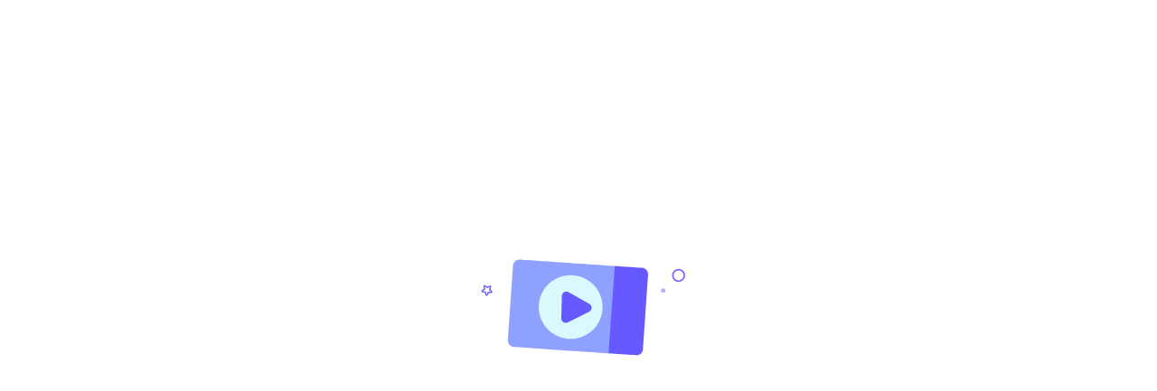

--- FILE ---
content_type: text/html
request_url: https://web.edapp.com/?_branch_match_id=1545216951478269447&_branch_referrer=H4sIAAAAAAAAA8soKSkottLXz8nMy9ZLTUksKNBLzs%2FV980t9zXLSw83cEqyrytKTUstKsrMS49PKsovL04tsnXOKMrPTQUAgI0jQDwAAAA%3D
body_size: 740
content:
<!doctype html><html lang="en" class="learners-app"><head><meta charset="utf-8"/><meta name="detectify-verification" content="7cfca107c47491817ada96ec92e11df7"/><title>Welcome to EdApp</title><link rel="shortcut icon" href="https://media.edapp.com/edapp.com/assets/img/branding/favicon.png"/><meta name="viewport" content="width=device-width,initial-scale=1,maximum-scale=1,viewport-fit=cover"/><link rel="canonical" href="https://training.safetyculture.com"/><meta name="robots" content="noindex"/><meta http-equiv="Content-Security-Policy" content="default-src * gap: ed-webview: 'unsafe-eval' 'unsafe-inline'; frame-src * gap: mailto:; style-src 'self' 'unsafe-inline'; media-src *; img-src * data:; worker-src blob:; connect-src *;"/><script onerror="handleScriptError(event)" defer="defer" src="/env.js" onerror="handleScriptError(event)"></script><style>#error-message {
        display: none;
        justify-content: center;
        align-items: center;
        height: 100vh;
        font-family: Arial, sans-serif;
        font-size: 1.5em;
        color: #000;
      }</style><script>function handleScriptError(event) {
        document.getElementById('error-message').style.display = 'flex';
        console.error('Failed to load script:', event.target.src);
      }</script><script onerror="handleScriptError(event)" defer="defer" src="/maggie.cff70404.js"></script><script onerror="handleScriptError(event)" defer="defer" src="/maggie.5627b7ec.js"></script></head><body><noscript>You need to enable JavaScript to run this app.</noscript><h1 id="error-message">Error loading the application. Please try again later.</h1><div id="react-app"></div><div id="dialogs"></div></body></html>

--- FILE ---
content_type: text/javascript; charset=utf-8
request_url: https://app.link/_r?sdk=web2.58.0&branch_key=key_live_dg3aE85QzbxausnHUY7HmejnBxa5aftu&callback=branch_callback__0
body_size: 75
content:
/**/ typeof branch_callback__0 === 'function' && branch_callback__0("1545216951478269447");

--- FILE ---
content_type: text/javascript
request_url: https://web.edapp.com/env.js
body_size: 699
content:
window.__ENV__ = {
  "IS_FAST_FORWARD_LOCAL_NOTIFICATIONS": false,
  "FOR_CHINA": "false",
  "NODE_ENV": "production",
  "CDN": "https://da9zu2inyxpcd.cloudfront.net/",
  "THOMAS": "https://engine.edapp.com",
  "THOMAS_PLAYER": "/thomas-builds/{{VERSION}}/build/player.html",
  "EMILY_API": "https://api.edapp.com",
  "HIPPO_API": "https://hippo.edapp.com",
  "IS_TRACKING_ANALYTICS_ENABLED": true,
  "IS_BRAZE_ENABLED": false,
  "ENABLE_DD_MONITORING": true,
  "DD_SAMPLE_RATE": 25,
  "DD_REPLAY_SAMPLE_RATE": 0,
  "SC_APP_URL": "https://app.safetyculture.com",
  "PUBLIC_BRANCH_KEY": "key_live_dg3aE85QzbxausnHUY7HmejnBxa5aftu",
  "KNOCK_PUBLIC_KEY": "pk_moCrGaC7eO6DYU8ueKWjpUS_eVZMQ8XLgYSOn7wyMoA",
  "BRAZE_PUBLIC_KEY": "5a009d72-826b-4602-a6c6-099fd0dda8fc",
  "SEGMENT_PUBLIC_KEY": "evFm5JCVJjWOODQodB8d3b4YsXajrcMM"
};

--- FILE ---
content_type: text/javascript
request_url: https://web.edapp.com/maggie.i18n-en-lesson-navigation-json.b7cf08a6.js
body_size: 203
content:
/*! For license information please see maggie.i18n-en-lesson-navigation-json.b7cf08a6.js.LICENSE.txt */
"use strict";(self.webpackChunk_edapp_maggie=self.webpackChunk_edapp_maggie||[]).push([["i18n-en-lesson-navigation-json"],{79293:function(e){e.exports=JSON.parse('{"lesson-details":{"hidden":"Hidden","mandatory":"Mandatory"}}')}}]);

--- FILE ---
content_type: text/javascript
request_url: https://web.edapp.com/maggie.i18n-en-learners-experience-json.a9cd8663.js
body_size: 11946
content:
/*! For license information please see maggie.i18n-en-learners-experience-json.a9cd8663.js.LICENSE.txt */
"use strict";(self.webpackChunk_edapp_maggie=self.webpackChunk_edapp_maggie||[]).push([["i18n-en-learners-experience-json"],{50797:function(e){e.exports=JSON.parse('{"achievements":{"title":"Achievements"},"app-open-reward":{"exit":"OK, thanks!","main_one":"Here’s a star for opening Ed today.","main_other":"Here are {{count}} stars for opening Ed today.","titles":["Astronomical!","Here’s something to get you started!","Put that in the tank.","Top up your stars with this easy freebie.","Taking a shine to Ed?","Thank’s for coming back. Here’s one on us!","Shhh; don’t tell anyone about this.","This is for being awesome. Keep it up!","Have you got your eyes on a prize?","Fun fact: Everything originally comes from stardust.","Lighten up your day with this freebie.","Enjoy!","We love your dedication. Here’s to you!","Thanks for learning with us! Now go win a prize.","Don’t spend it all at once!","Free stars! No strings attached.","Here, you’ve earned it!","Save it or spend it? The decision is yours...","This one’s for free. Now let’s get learning!","Learners are earners!","Reach for the stars!"]},"apprate":{"appRatePromptTitle":"Do you like using %@?","cancelButtonLabel":"No, Thanks","feedbackPromptTitle":"Mind giving us some feedback?","laterButtonLabel":"Remind Me Later","message":"It won’t take more than a minute and helps to promote our app. Thanks for your support!","noButtonLabel":"Not really","rateButtonLabel":"Rate It Now","title":"Would you mind rating %@?","yesButtonLabel":"Yes!"},"assessments":{"feedback-title":"Feedback","feedback":{"footerLabel":"This feedback is private and only visible to you."},"post":{"cancel":"Cancel","edit":"Edit","placeholder":"Type your submission","resubmit":"Resubmit","resubmitting":"Resubmitting","submission":"Submission","submit":"Submit","submitting":"Submitting","task":"Task"},"postCompletion":{"completedTitle":"You have completed this assignment!","noRequirements":"There is no completion requirement.","taskComment":"Comment on a peer\'s assignment","taskSubmitPass":"Submit and pass an assignment","title":"To complete this assignment you must"},"reviewSubmission":"Review Submission","submission-title":"Submission","submissionList":{"loading":"Loading submissions...","notSubmittedPlaceholder":"Please submit an assignment to view your peers\' submissions.","readMore":"Read more","submittedPlaceholder":"There are no submissions for this assignment yet."},"submit":"Submit","viewFeedback":"View Feedback","viewSubmission":"View Submission"},"auction":{"abbreviations":{"hours":"HRS","minutes":"MIN","seconds":"SEC"},"cancel":"Cancel","did-bid_one":"You bid one star. Good luck!","did-bid_other":"You bid {{count}} stars. Good luck!","instruction":"Be the highest bidder on a prize and it’s yours!","less-than-five":"Less than 5 bids so far","make-bid":"Make a bid","more-than-five":"{{count}} bids so far","no-prizes":{"subtitle":"Check back later for your chance to play and win!","title":"Sorry, there are no prizes to bid on at the moment."},"time-left":"{{time}} sec left","user-has-already-bid":"Sorry, you can only bid once!","will-bid_one":"Bid one star","will-bid_other":"Bid {{count}} stars"},"banners":{"subtitle":"Featured course"},"brain-boost":{"bb-info-paragraph-1":"Brain Boost is a review tool that is tailored to your performance, helping you retain knowledge within a few minutes.","bb-info-paragraph-2":"Brain Boost sessions are due based on correct answer streak lengths, the higher the streak the further the knowledge is spaced until deemed retained. Answer questions incorrectly and you get the chance to repeat them the next day, challenging you on your weakest areas of knowledge.","bb-info-paragraph-3":"Completing your sessions on time ensures your hard earned knowledge stays in your long term memory for good!","benefits":{"increase-retention":"Boost your learning and increase your retention","knowledge-expert":"Unlock your full potential and increase productivity in your workplace","long-term-memory":"Embed knowledge in your long-term memory","title":"Benefits","work-smart":"Work smarter not harder"},"card-description":"Boost your learning and increase your knowledge retention","course-info":"In this quiz you will see questions from the following courses","finish-brainboost":"Done","keep-boosting":"Keep boosting","offline":"Brain Boost is not available while you are offline.","quiz-results":"Your results are in!","session-info":{"answer-streak":"Answer streak","completed-all-brainboost":"Congratulations! You have completed all your Brain Boost sessions","day_one":"{{count}} day","day_other":"{{count}} days","keep-boosting-content":"Keep boosting your available content to increase your retention!","minutes_one":"Minute","minutes_other":"Minutes","next-session":"Your next session will be ready in","next-session-completed":"Good effort! You have completed all your boosted content.","questions":"Questions","seconds_one":"Second","seconds_other":"Second","start-session":"Boost"},"start":"Let’s start!","streak":"Streak","title":"Brain Boost"},"briefcase":{"title":"Briefcase","view-document":"View document"},"certificate-share":{"card":{"subtitle":"share your progress","title":"Certificate of completion"},"dialog":{"copy-link":"Copy link","title":"Share"},"message":"I’ve just earned a certificate of completion for {{courseTitle}}. Now you can too!"},"certificates":{"awarded-cert-card-date":"Completed {{date}}","awarded-certs-title":"Certificates","empty-state-description":"Complete courses to earn certificates","empty-state-title":"No certificates earned"},"claim":{"dialogs":{"claim-later":{"confirm":"Claim my prize later","message":"You can claim your prize later by tapping on the prize icon in the Star Bar.","title":"Are you sure?"},"error":"Something went wrong trying to claim your prize. Don’t worry though, you can claim your prize later on."},"finished":{"action":"Claim your prize","subtitle":"Thanks for your advice,"},"form":{"advice":{"main":"Your advice","min":"min","placeholder":"What’s your strategy? Add a little advice for your colleagues to claim your prize...","subtitle":"Great!"},"email":{"label":"Email","placeholder":"Enter your email address"},"first-name":{"label":"First Name","placeholder":"Enter your first name"},"last-name":{"label":"Last Name","placeholder":"Enter your last name"}},"later":"Claim your prize later","not-ready":"Not ready yet? ","title":"Claim Your Prize"},"collections":{"courseCount_one":"{{count}} course","courseCount_other":"{{count}} courses"},"comments":{"addComment":"Add a comment","commentCount_one":"{{count}} comment","commentCount_other":"{{count}} comments","comments":"Comments","viewComments_one":"View comment","viewComments_other":"View comments"},"common":{"back":"Back","add":"Add","admin-only":"Admin only","agree":"Agree","cancel":"Cancel","clear":"Clear","completed":"Completed","confirm":"Confirm","copied":"Copied","disagree":"Disagree","dismiss":"Dismiss","done":"Done","draft":"Draft","less":"Less","loading":"Loading...","more":"More","no-results":"No Results","not-now":"Not now","postCompletionDialog":{"ok":"OK"},"postPill":{"completed":"Completed","incomplete":"Incomplete","noSubmission":"No Submission","passed":"Passed","pendingGrade":"Pending Grade","tryAgain":"Try Again"},"postWatching":{"notifications":{"disabled":"Notifications for this post are OFF","enabled":"Notifications for this post are ON","error":"Error saving notifications"}},"published":"Published","remove":"Remove","report":"Report","retry":"Retry","saving":"Saving...","scheduled":"Scheduled","search-courseware":"Search for content","submit":"Submit","view-all":"View all","take-photo":"Take photo","choose-photo":"Choose photo"},"congratulations":{"continue":"Continue","main":"Especially when they deserve it! Thanks for learning with us — we think you’re awesome!","title":"Winners are Grinners"},"content-library":{"add":"Add course","added":"Course added","adding":"Adding","content-by":"Content by","lessons-count_one":"{{count}} lesson","lessons-count_other":"{{count}} lessons","report-course":"Are you sure you want to report <strong>{{title}}</strong> as inappropriate?","report-course-removed":"<strong>This course will be removed from your courses.</strong>","see-all":"See all","sponsored":"Sponsored","sponsored-by":"Sponsored by","title":"Course Library"},"course":{"completions":{"completed":"Completed","in-progress":"Completed {{completed}} of {{total}}","new":"New"},"content":{"audio":"Audio content","online":"Online content"},"empty":{"button":"View courses","subtitle":"Less lessons for you!","title":"This course doesn’t have any lessons yet."},"lesson-count_one":"{{count}} lesson","lesson-count_other":"{{count}} lessons","lesson":{"closed":"Your lesson closed unexpectedly. Please restart the lesson and complete it so your progress can be tracked correctly. ","restart":"Restart your lesson","ok":"Ok"},"mandatory":"Mandatory","overdue":"Overdue","requirement":{"complete":"Well done! You’ve passed this course.","completeLessons":"Pass all mandatory lessons to complete this course","completePercentage":"Pass {{percentage}}% of your lessons to complete this course","due":"This course needs to be completed by {{date}}.","mandatory":"This course is mandatory","openLessons":"Open all mandatory lessons to complete this course","openPercentage":"Open {{percentage}}% of your lessons to complete this course","overdue":"This course was due on {{date}}."},"status":{"active":"Active","locked":"Locked"}},"courses":{"empty":{"subtitle":"That’s no fun!","title":"You don’t have any active courses at the moment."},"emptyFiltered":{"subtitle":"Try adjusting your filters to find what you\'re looking for.","title":"We\'ve found no matching courses"},"no-content":{"subtitle":"Once courses are assigned to you, you’ll see them appear here.","title":"Looks like you don’t have any courses"}},"currency":"$","dialog":{"delete-download":{"cancel":"Cancel","delete-message":"Remove"},"download-warning":{"cancel":"Cancel","confirm":"Continue","data-message":"You are about to download a lesson that is over 50MB without Wi-Fi. Are you sure you want to continue?"},"error":{"confirm":"OK, I’ll try later","message":"Something went wrong trying to process your request.","titles":["Dagnabbit!","Nuts and bolts!","Uh oh!","Hmmm...","What the..!?"]},"loader":{"cancel":"Cancel","error":"Sorry, something went wrong while processing your request.","timeout":"This is taking longer than expected..."},"online-content":{"message":"This lesson has online content and can not be downloaded.","ok":"Ok"}},"discussions":{"addPost":"Add Post","cancel":"Cancel","edit":"Edit","post":"Post","postCompletion":{"completedTitle":"You have completed this discussion!","noRequirements":"There is no completion requirement.","taskAddPost":"Add a post","taskReply":"Reply to a peer\'s post","title":"To complete this discussion you must"},"postDialog":{"placeholder":"Have your say"},"postList":{"loading":"Loading posts...","placeholder":"There are no posts in this discussion yet. Be the first to have your say."},"reply":"Reply","save":"Save","saving":"Saving","send":"Send","sending":"Sending","topic":"Topic","unreadReplies":"Unread replies","watching":"Watching this Post"},"error-boundary":{"contact":"If issue persists, please contact support","message":"An unexpected error has occurred."},"storage-error":{"message":"Your courses cannot be displayed due to storage being disabled in your browser. Adjust your privacy settings or avoid using incognito mode."},"error":{"dialog":{"cancel":"Cancel"}},"filters":{"apply":"Apply","passed":"Passed","title":"Filters","tryAgain":"Try Again"},"forgot-password":{"error":{"credentials":"Sorry, your email address is incorrect.","server":"There was a problem connecting to Ed. Please check your connection & try again."},"screens":{"checkEmail":"Please check your email for instructions on how to reset your password.","checkJunk":"You may need to check your junk email or spam folder.","didntGetIt":"Didn\'t get it?","help":"Help is on the way!","resendEmail":"Resend email","sentEmailTo":"We have sent an email to"}},"freemium":{"individual":{"add-courses":"Get started by choosing some <strong>courses to add.</strong>","check-back":"Check back regularly for <strong>new additions.</strong>","welcome":"Welcome!"}},"game":{"offline":{"main":"Sorry, you cannot play at the moment","subtitle":"Make sure you are on-line and try again later"},"out-of-stars":"Sorry, you’re fresh out of stars!","play-action":"Play","starbar-offline":"Star bar is not available while you are offline.","title":"Star Bar","unclaimed-prize":"Don’t forget your prize. Claim it now!","upcoming":{"prizes":{"empty":"There are no prizes at the moment","next":"The next prize is","see-more":"See more prizes"},"winners":{"anonymous":"Someone","empty":"There are no recent winners","see-more":"See more winners","won-past-tense":"{{user}} won"}}},"generic":{"back":"Back"},"gift-grab":{"instruction":"Win by revealing four current prize tiles. Beware of the X!"},"group-training":{"completion-marked":"Your completion will be marked at the end of the session","contact-admin":"If issue persists, please contact your admin.","successful-registration":"You have successfully registered for:"},"home":{"collections":"Collections","continue-learning":"Continue Learning","courseware":"Content","for-you":"For You","china-for-you":"My Course","library":"Library","recent-searches":"Recent searches","search":"Search","search-no-results-subtitle":"Try adjusting your search terms and try again.","search-no-results-title":"No results found","search-results":"{{count_results}} results for \'{{search_term}}\'","search-help":"Try searching for content, briefcase documents or keywords","up-next":"Up Next","up-next-completed":"Boom! You’ve completed your content with flying colours, nice one."},"image-flip":{"instruction":"Play to see if you are a winner","loss":"Sorry, not this time.","win":"Congratulations, you won!"},"invite-code":{"error":{"credentials":"Incorrect invite code. Please check with your organization."},"title":"Have an invite code?"},"leaderboard":{"course-leaderboard":"Course Leaderboard","course_header":"COURSE","group_header":"TEAM","individual_header":"INDIVIDUAL","empty":"You have no leaderboards available","ends-in_one":"Ends in {{count}} day","ends-in_other":"Ends in {{count}} days","ends_today":"Ends today","expired_one":"Ended 1 day ago","expired_other":"Ended {{count}} days ago","global":"Global","teams":"Teams","title":"Leaderboard","view_course":"View Course","view_quiz":"View Quiz"},"lesson-summary":{"actions":{"close":"Close","retry":"Retry Lesson","retry-saving":"Retry"},"complete":{"subtitle":"This lesson is now complete.","title":"Nice work, you’re done!"},"default":{"correct":"You answered a {{templateName}} slide correctly.","game":"You played “{{title}}”.","incorrect":"You answered a {{templateName}} slide incorrectly."},"earned":"You’ve earned {{earned}} out of {{available}} stars this time.","errors":{"saving":"A problem occurred while saving your progress. Please check your connection and try again."},"incomplete":{"subtitle":"Score {{needed_score}}% or more to complete this lesson.","title":"Nearly there!"},"saving":"Saving","what-you-learned":"Here’s what you learned","your-score":"Your Score"},"lesson":{"audio":{"narration-confirm-title":"This lesson contains audio","narration-confirm-hint":"Please ensure the volume on your device is switched on.","accept-narration":"Continue to lesson","mute":"Mute","unmute":"Unmute","restart":"Restart","narration-warning":"Narration must be listened to","narration-warning-hint":"You will be unable to progress to the next slide until this slide’s narration has been heard in full.","narration-load-error":"Narration loading error"},"completions":{"completed":"Completed","in-progress":"Completed {{completed}} of {{total}}","new":"New"},"exit-lesson":"Exit lesson","next":"Next Lesson","review":"View","restart":"Restart Lesson","reattempt":"Reattempt","resume":"Resume Lesson","scoring":{"completed":"Great work! This lesson is complete.","failed":"Good effort! Score {{minimumScore}}% to complete this lesson.","in-progress":"In Progress","max-target":"Score {{minimumScore}}% to complete this lesson.","target":"Score {{minimumScore}}% or higher to complete this lesson.","default":"Finish all slides to complete this lesson."},"slide":"Slide","slide-indicator":"You are on slide {{slideIndex}} of {{slideCount}}","slides":{"untitled":"Untitled"},"social-learning":"Social Learning","stars":{"complete":"Earned all stars","earned":"Earned {{earned}} of {{available}} Stars","total":"In this Lesson you can earn up to {{available}} Stars"},"start":"Start Lesson","status":{"downloading":"Downloading","locked":"Locked","platform-disabled":"Restricted","required":"Required","not-started":"Not Started","in-progress":"In Progress"},"content":"Lesson content"},"link-account":{"action":"Link this account","error":{"credentials":"Sorry, your username or password is incorrect."},"fields":{"password":{"name":"Password","placeholder":"Enter your password"},"username":{"name":"Username","placeholder":"Enter your email or username"}},"submitting":"Signing in...","subtitle":"Log in to another account to enable fast account switching.","title":"Link accounts"},"loader":{"loading":"We\'re getting your content ready for today - it won\'t be much longer!","tap-to-continue":"Tap anywhere to continue"},"locked":{"accept":"OK","attempt":{"completion":"This lesson may only be completed once.","date":"Try it again {{unlocked}}.","duration_one":"This lesson has been locked for {{count}} minute.","duration_other":"This lesson has been locked for {{count}} minutes."},"course":{"default":"This course isn’t available at the moment. Come back later to open this course.","expired":"This course expired on {{date}}.","premature":"This course will be available on {{date}}.","prerequisites":"To access this course, you need to complete {{prerequisites}}.","playlist":"This course belongs to a path. To unlock, complete the preceding courses.","playlist-no-redirect":"To access this course, you need to complete previous courses in the path","playlist-accept":"Go to path","title":"This course is locked"},"default":"This lesson isn’t available at the moment. Come back later to open this lesson.","document":{"go-to-prerequisite":"Go to lesson","prerequisites":"To access this document, you need to complete {{prerequisites}}.","title":"This document is locked"},"lesson":{"expired":"This lesson expired on {{date}}.","platform":"This lesson isn’t available on your platform. You can access it on {{platforms}}.","premature":"This lesson will be available on {{date}}.","prerequisites":"To access this lesson, you need to complete {{prerequisites}}.","title":"This lesson is locked"},"limit":"You have completed all the lessons you can today. Come back tomorrow to open this lesson.","rapid-refresh":{"prerequisites":"To access this quiz, you need to complete {{prerequisites}}.","title":"This quiz is locked"},"weekend":"Ed isn’t available on the weekend. Come back on Monday to open this lesson."},"logout":{"title":"Apologies for the inconvenience!","main":"There was an issue saving your data while logging out.","confirm":"Log out and lose unsaved data","cancel":"Cancel"},"login":{"already-have-account":"Already have an account?","continue":"Continue","edapp":"Log in to EdApp","email-me-magic-link":"Email me a magic link","email-wrong-pass":"Incorrect password. Please try again, log in via magic link, reset your password or contact your admin.","error-account-locked":"Account locked for 1 hour due to too many failed login attempts.","forgot-password":"Forgot your password?","invalid-email-or-username":"Incorrect email/username, please try again. Alternatively, check your email for credentials or contact your admin.","login":"Log in","name-wrong-pass":"Incorrect password. Please try again or contact your admin.","next":"Next","options":{"create-account":"Create an EdApp account","sign-up":"Sign up","single-sign-on":"Single Sign-On"},"password":"Password","password-placeholder":"Enter your password","password-required":"Please enter your password.","required":"Please enter your username or email.","server-error":"There was a problem connecting. Please check your connection and try again.","sign-in":"Log in","sign-in-magic-link":"Log in with a magic link, password free!","sso-error":"This feature is not supported as this email belongs to an account with SSO enabled. Please contact your admin to login.","title":"Log in to get started","unverified-error":"This feature is not supported as this email belongs to an unverified account. Please contact your admin to login.","username":"Username","username-placeholder":"Enter your email or username","verification-pending":"Your account verification is pending"},"magic-link":{"check-email":"Check your email","resend-email":"Didn\'t get it? Resend email","to-sign-in":"To log in, use the magic link we sent to {{email}}"},"material":{"completions":{"in-progress":"Opened {{completed}} of {{total}}"}},"menu":{"item":{"courses":{"title":"Content"},"leaderboards":{"title":"Leaderboards"},"my-performance":{"title":"My Performance"},"my-profile":{"title":"My Profile"},"star-bar":{"title":"Star Bar"}}},"micro-credentials":{"available":"Micro-credential available","copy-link":"Copy link","earning":"Generating micro-credential...","empty":"You don\'t have any micro-credentials at the moment.","share-default-message":"Check out my micro-credential on EdApp!","share-this-micro-credential":"Share this micro-credential","title":"Micro-credentials","unearned":"Complete this course to earn this micro-credential"},"mindful":{"breathe":{"exhale":"Exhale","finish":"Finish","inhale":"Inhale"},"description":"Prepare your mind for learning and improve your performance by completing a short breathing exercise.","focus":"Focus","outro":{"back":"Back to lesson","description":"You\'ve taken time out to prepare your mind for learning. Come back anytime to center yourself.","start-lesson":"Start lesson","title":"Congratulations!"},"post":{"done":"Done","question":"How do you feel now?"},"pre":{"minutes-abbrev":"{{minutes}} min.","seconds-abbrev":"{{seconds}} sec."},"rate":{"calm":"Calm","focus":"Focused"},"start":"Start","title":"Center yourself"},"network-error":{"null-response":"Network error! Please try again","offline":"Network error! Please make sure you are connected to an active network and try again","slow-connection":"Network error! Please check your internet connection and retry"},"notifications":{"title":"Notifications","lesson":{"message":"Complete {{lesson}} to progress through your content.","title":["How are you today?","Good morning. Ed here!","Hey there!","It’s Ed time!","Get excited...","Ready for Ed?","Ed says...","3... 2... 1... Go!","Let’s go!","Its go time!","Let’s get ready to rumble!","Yep, it’s me again.","Train that brain.","More please.","Slide to success","Howdy!","Bonjour!","Let’s do this"]},"prize":{"message":"The next prize is {{prize}}","title":["Have you played your stars?","The Star Bar looks good today","Love the Star Bar!","Hit the Star Bar?","Ooooh, is it time to play?","Everyone loves stars","Earning stars every day?","Ooooh, is it time to play?","Everyone loves stars","Everyone loves stars","Earning stars every day?"]}},"observations":{"emptyResultList":{"subtext":"After completing a practical assessment, you will be able to access all your results from here.","text":"No results yet"},"emptySubmissionList":{"subtext":"Pass this practical assessment to progress through your course.","text":"No practical assessment attempts"},"feedback":{"assessorFeedback":"Assessor Feedback","button":"View full results","emptyFeedback":{"subtext":"You\'ll see feedback from your assessor after completing this practical assessment attempt.","text":"No feedback yet"},"noComment":"Your assessor has not left a comment.","title":"Feedback"},"noSubmissionPlaceholder":"There are no submissions for this practical assessment yet.","profileResultsTitle":"Practical assessment results","qrSubtitle":"Show this QR code to your assessor, they can use their camera to scan it to begin your practical assessment.","resultsTitle":"Practical assessment results","searchObservation":"Search for a practical assessment","submissionNotFound":"This submission cannot be found. Please refresh the page."},"offline":{"cellular-data":"Allow cellular data to download lessons","unavailableMessage":"This page can only be accessed online."},"password-requirements":{"character-min":"8 characters","lowercase-letter":"Lowercase letter","must-contain":"Your password must contain at least:","number-special-char":"Number or special character","uppercase-letter":"Uppercase letter"},"past-winners":{"empty":{"subtitle":"Maybe a string of bad luck?","title":"There are no recent winners to show at the moment."},"title":"Past Winners","winner":{"anonymous":"Someone","won-past-tense":"{{user}} won {{prize}}"}},"performance":{"my-micro-credentials":"My Micro-Credentials","star_one":"{{count}} Star","star_other":"{{count}} Stars","stars":"Complete everything for more stars and more chances at the Star Bar!","stars-in-progress":"Earned {{completed}} of {{total}}","title":"My Performance"},"playlists":{"congratulations":"Congratulations! You have completed this path.","dialogText":"This course is in a path.","ok":"OK","resume":"Resume","start":"Start Path","title":"Paths"},"profile":{"account-settings":"Account settings","change-password":{"confirm-password-label":"Confirm new password","current-password-label":"Current password","current-password-placeholder":"Enter current password","logging-out":"Logging you out...","new-pass-placeholder":"Enter new password","new-password-label":"New password","title":"Change password","updated-successfully":"Password updated successfully."},"current-language":"Current Language","dark-mode":"Enable Dark Mode 🌙","delete-account":"Delete account","delete-account-dialog-message":"We are sorry to hear you\'d like to delete your account. This action is irreversible.","delete-account-dialog-title":"Are you sure you want to delete your account?","select-language":"Select language","sign-out":{"action":"Sign out"},"switch-account":"Switch accounts","switching-accounts":"Switching accounts...","sync":{"link":"Link an account"},"title":"My Profile","use-device-language":"Use device language","contact-support":"Contact support"},"prompts":{"request-in-progress":"Warning: Ed is syncing data and you may lose your progress if you exit now."},"rapid-refresh":{"correct-answers":"Correct Answers","leaderboard":"View Leaderboard","questions-count_one":"{{count}} Question","questions-count_other":"{{count}} Questions","quiz":"Quiz","quiz-results":"Your quiz results are in!","quiz-time_one":"{{count}} Minute","quiz-time_other":"{{count}} Minutes","start":"Start Quiz","subtitle":"Answer first, answer fastest, beat the rest!","title":"Rapid Refresh","your-answer":"Your answer"},"rating":{"add-rating":"Add rating","how-was":"How was <title>{{course}}</title>?","review-placeholder":"Write a review","tap-to-rate":"tap to rate","tell-us-more":"please tell us more"},"register":{"error":{"already-registered-different-account":"This email is already registered with a different organization. Please use another email.","already-registered-same-account":"This email is already registered, please <a>log in</a>.","invalid-fields":"Some of your information looks unusual. Please make sure all of your details are correct and try again. Thanks!"},"main":"We just need a few extra details from you to create your account","sign-up-content-library":"or sign up to our Content Library","sign-up-here":"Register here","success":{"submitting":"Creating your account..."},"title":"Welcome to EdApp"},"reset-password":{"back-to-login":"Remember your password? Log in","reset-password":"Reset Password","reset-your-password":"Reset your password"},"restricted":"This account has been restricted, please contact your admin.","review-mode":{"reattempt-lesson":"Reattempt lesson","lesson":"Lesson","review-only-banner-title":"View-only mode","review-only-banner-subtitle-mobile":"You have already completed this lesson. To retry, tap “Reattempt lesson”.","review-only-banner-subtitle-desktop":"You have already completed this lesson. To retry, click “Reattempt lesson”.","review-only-banner-confirm":"Got it","locked-message":"View-only mode is only available for standard lessons that are completed."},"server-error":{"draft-courseware-subtitle":"Please contact your admin.","draft-courseware-title":"This content is currently unavailable.","email-domain-already-in-use":"The email you are trying to register is in use by another organisation.","email-is-not-personal":"It looks like your organization is already using EdApp, please <a>log in</a>. Alternatively, you can sign up to our free course library with a personal email address.","invalid-current-password":"Invalid current password.","invalid-email-address":"Invalid email address","invalid-new-password":"New passwords do not match.","invalid-password":"Invalid Password","invalid-password-stregth":"Password is too weak","invalid-user":"Invalid user.","not-specified-title":"Oops! It seems like you\'ve followed a link that isn\'t working.","not-specified-subtitle":"Don\'t worry, let\'s redirect you <a>back to home</a>.","user-does-not-have-access-to-courseware-subtitle":"Please contact your admin for access.","user-does-not-have-access-to-courseware-title":"You don’t have permission to access this content","username-not-unique":"Username already exists"},"sign-up":{"confirm-password":"Confirm Password","confirm-password-placeholder":"Confirm your password","create-password":"Create Password","create-password-placeholder":"Create your password","email":"Email","email-exists":"This email is already registered. Please use another email or <a>go back to login.</a>","email-placeholder":"Enter your email address","email-reserved-domain":"It looks like your organisation is already using EdApp! Please enter an invite code, use Single Sign-On, or check your email for an invitation. Alternatively, you can sign up with a personal email address","invite-code":"Invite code","invite-code-optional":"Invite Code (Optional)","invite-code-optional-placeholder":"Enter your invite code if provided","invite-code-placeholder":"Enter invite code","invite-code-required":"Invite code cannot be empty."},"slide-types":{"types":{"aicc":"AICC","carousel":"Carousel","categorise":"Categorize","chat":"Chat","circle-the-answer":"Circle the Answer","comparison":"Comparison","connect":"Connect","construct":"Missing letters","construct-sentence":"Sentence Builder","dial":"Dial","dial-distribution":"Dial (Distribution)","drag-to-match":"Drag to Match","exit":"Exit Lesson","expandable-list":"Expandable List","find-a-word":"Find-a-word","free-text-contribution":"Free Text","free-text-survey":"Free Text","game-elevator":"Elevator","game-image-word-match":"Image/Word Match","game-jeopardy":"Jeopardy","game-jumble":"Letter Jumble","game-memory":"Memory","game-next-in-order":"Next in Order","game-true-or-false":"Left or Right","image":"Single Image","image-collection":"Image Collection","image-gallery":"Horizontal Series","image-map":"Image Map","image-multiple-choice":"Select Image","image-pair":"Image Pairs","image-slider":"Vertical Series","image-waypoints":"Image Waypoints","list":"Bulleted List","matrix":"Multi-question","media-collection":"Media Collection","missing-word":"Missing Words","multiple-choice-game":"Multiple Choice","multiple-choice-survey":"Survey","number-picker":"Number Picker","number-sentence":"Number Sentence","parallax":"Image Stack","peer-authoring":"Peer Authoring","pie-chart":"Pie Chart","quadrant-survey":"Quadrant","ratio":"Ratio","reorder":"Reorder","reveal":"Reveal","scorm":"SCORM","scratch-to-reveal":"Scratch to Reveal","scrollable":"Scrolling Text","scrolling-media":"Scrolling Mix","slider":"Slider","slider-survey":"Slider","speech-bubble":"Quote","strikeout":"Strike-out","table":"Table","tap-in-order":"Select in Order","text-and-images":"Text and Images","text-sequence":"Sequence","title":"Title","url":"External URL","video":"Single Video","video-collection":"Video Collection","video-contribution":"Video","vimeo-video-embed":"Vimeo","youtube-video-embed":"YouTube"}},"social":{"be-first":"Be the first to have your say.","open-in-lesson":"Open in lesson","thats-all":"That\'s all for now."},"sort-options":{"alphabetical":"Alphabetical","newest-to-oldest":"Newest to oldest","sort-courses":"Sort courses"},"spin-to-win":{"instruction":"Get all the images to match and win today’s prize!"},"spin-unavailable":{"confirm":"OK","offline":{"main":"You don’t seem to be on-line at the moment. Once you reconnect, you will be able to join in the fun.","subtitle":"(Dang spotty connection!)"},"online":{"main":"Unfortunately, the Star Bar isn’t available at the moment, but you can give it a play.","subtitle":"(You probably won’t win, though.)"},"title":"Sorry!"},"sso-login":{"error-action":"Go back","error":{"action":"Go back.","credentials":"Sorry, your business ID is incorrect.","server":"Sorry, there was a problem signing you in. Please try again. If you continue to have this issue, please contact your technical support team.","wrong-bss-id":"Incorrect business ID, please check with your organization."},"form":{"label":"Business ID","placeholder":"Enter your business ID","required":"Please enter your business ID"},"login":"Log in via SSO","title":"Single Sign-On"},"stats":{"briefcase":"Briefcase","empty":"You don’t have any active courses at the moment.","lessons":"Lessons","stars":"Stars"},"thread":{"replyCount_one":"{{count}} reply","replyCount_other":"{{count}} replies","replyPlaceholder":"Add a reply","thread":"Thread"},"title":"EdApp","upcoming-prizes":{"empty":{"subtitle":"Check back soon!","title":"There are no prizes planned at the moment."},"title":"Upcoming Prizes"},"update-app-dialog":{"button":"Update","cancel-button":"Not now","description":"Version {{version}} is now available in the {{store_name}}. Update now to explore our latest features!","title":"A New Version of EdApp is Available"},"user-not-verified":{"body1":"Your account needs to be verified by your Admin. Please revisit within the next 24 hours to access your courses.","body2":"If you still have not been verified, please contact your Admin."},"validation":{"confirm-password-required":"Confirm password required.","current-password-required":"Current password required.","email-empty":"Email cannot be empty.","email-not-valid":"Email not valid.","new-password-cannot-match":"New password cannot be the same as current password.","password-required":"New password required.","passwords-dont-match":"Passwords must match."},"virtual-classrooms":{"addToCalendar":"Add to calendar","join":"Join","multipleUpcoming":"You have multiple virtual classroom sessions scheduled in {{course_title}}","recording":"Recording","upcomingSession":"Upcoming Session","viewDetails":"View details","viewRecording":"View recording"},"no-access-restriction":{"title":"Oops, you don’t have access","description":"Looks like you don’t have permission to access this page. Reach out to your system administrator to gain access."},"types":{"course":"course"},"type-label":{"course":"Course","rapid-refresh":"Rapid Refresh","playlist":"Playlist","brain-boost":"Brain Boost","course-collection":"Course Collection"},"layouts":{"course-layout":{"lessons":"{{numberOfLessons}} Lessons","lesson":"1 Lesson"},"rapid-refresh-layout":{"sessions":"{{currentSession}} of {{totalSession}}","questions":"{{numberOfQuestions}} Questions","question":"1 Question"},"brain-boost-layout":{"questions":"{{numberOfQuestions}} Questions","question":"1 Question","duration":"{{duration}} Minutes"},"playlist-layout":{"courses":"{{numberOfCourses}} Courses","course":"1 Course"}},"leaderboards":{"view-leaderboards":"View leaderboards"}}')}}]);

--- FILE ---
content_type: text/javascript
request_url: https://web.edapp.com/maggie.i18n-en-sc-web-ui-json.4352d9f9.js
body_size: 1362
content:
/*! For license information please see maggie.i18n-en-sc-web-ui-json.4352d9f9.js.LICENSE.txt */
"use strict";(self.webpackChunk_edapp_maggie=self.webpackChunk_edapp_maggie||[]).push([["i18n-en-sc-web-ui-json"],{34458:function(e){e.exports=JSON.parse('{"avatar-group":{"user-count-title":"{{userNames}}","user-count-title_with-others":"{{userNames}}, and {{userOtherCount}} others"},"button":{"done":"Done","remove":"Remove","add-filter":"Add filter","clear-all":"Clear all"},"carousel":{"title":"carousel","gallery":"gallery","slide":"slide","show-next":"show next","show-previous":"show previous"},"pagination":{"next-page":"Go to next page","previous-page":"Go to previous page","last-page":"Go to last page","input-label":"Page number, of {{max}} pages; Required"},"button-view-more":"View more","uploader":{"invalid-file-type":"Invalid file type. The supported file types are:","drag-here":"Drag your file here","try-again":"Try again or","browse":"browse","empty-file":"File is empty.","file-too-large":"File is too large.","or":"or","uploading":"Uploading...","drop-file-here":"Drop your file here","too-many-files_one":"Too many files, only one file is allowed.","too-many-files_other":"Too many files, only {{count}} files are allowed."},"hierarchical-picker":{"load-more":"Load more"},"priority-label":{"low":"Low","medium":"Medium","high":"High","none":"None"},"form-label":{"secondary-text":"(optional)"},"type-label":{"inspection":"Inspection","action":"Action","issue":"Issue","course":"Course","heads-up":"Heads Up","rapid-refresh":"Rapid Refresh","playlist":"Playlist","brain-boost":"Brain Boost","course-collection":"Course Collection"},"status-label":{"in-progress":"In Progress","completed":"Completed","open":"Open","resolved":"Resolved","to-view":"To View","acknowledged":"Acknowledged","unacknowledged":"Unacknowledged"},"layouts":{"course-layout":{"lessons":"{{numberOfLessons}} Lessons","lesson":"1 Lesson","lessons-tooltip":"Lessons"},"rapid-refresh-layout":{"sessions":"{{currentSession}} of {{totalSession}}","questions":"{{numberOfQuestions}} Questions","question":"1 Question"},"brain-boost-layout":{"questions":"{{numberOfQuestions}} Questions","question":"1 Question","duration":"{{duration}} Minutes"},"playlist-layout":{"courses":"{{numberOfCourses}} Courses","course":"1 Course"}},"timeline":{"show-more":"Show more","show-less":"Show less","load-more":"View more"},"password-input":{"show-password":"Show password as plain text.","hide-password":"Hide password"},"search-input":{"search":"Search","clear-search":"Clear Search"},"modal":{"close-button":"Close button"},"cancellable-alert-dialog":{"cancel":"Cancel","confirm":"Confirm"},"input-tag":{"default-label":"Tag"},"catalog-layout":{"title-image-alt":"Image for {{title}}"},"dialog-close-button":{"close-btn":"Close dialog"},"table":{"sort-button":"Sort button"},"filter-group":{"new-feature":"NEW"},"select":{"placeholder":"Select","input-trigger-button-aria-label":"Open dropdown","dropdown-content-aria-label":"Dropdown content","no-results-found":"No results found","add-item-button-text":"Add {{value}}"},"notification":{"region-label":"Notifications"},"date-picker":{"parse-failed":"Date is not valid","min-exceeded":"Date should be after {{minDate}}","max-exceeded":"Date should be before {{maxDate}}","disabled-date":"Date is disabled","required-date":"Date is required"}}')}}]);

--- FILE ---
content_type: text/javascript
request_url: https://web.edapp.com/maggie.i18n-en-course-translation-json.e7ab6058.js
body_size: 541
content:
/*! For license information please see maggie.i18n-en-course-translation-json.e7ab6058.js.LICENSE.txt */
"use strict";(self.webpackChunk_edapp_maggie=self.webpackChunk_edapp_maggie||[]).push([["i18n-en-course-translation-json"],{67548:function(a){a.exports=JSON.parse('{"language-dropdown":{"original-language":"{{language}} (Original)","empty-state":{"title":"Translate this course","body":"Make this course available in different languages. Make sure all edits to this course are complete before adding translations.","action":"Add translation"},"actions":{"add-translation":"Add translation","change-original":"Change original"}},"common":{"language":"Language"}}')}}]);